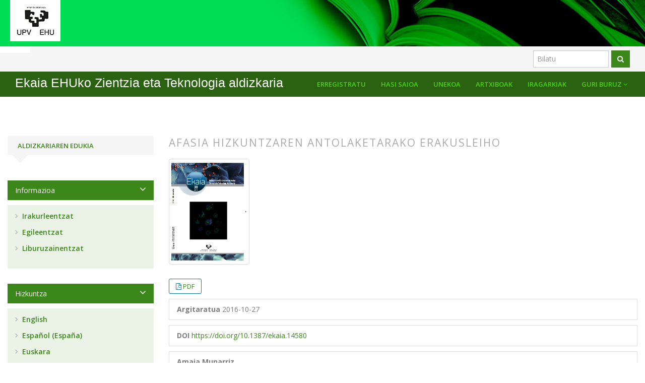

--- FILE ---
content_type: text/html; charset=utf-8
request_url: https://ojs.ehu.eus/index.php/ekaia/article/view/14580
body_size: 8056
content:



<!DOCTYPE html>
<link rel="stylesheet" href="https://cdnjs.cloudflare.com/ajax/libs/font-awesome/4.7.0/css/font-awesome.min.css">
<html lang="eu-ES" xml:lang="eu-ES">
<head>
	<meta http-equiv="Content-Type" content="text/html; charset=utf-8">
	<meta name="google" content="notranslate">
	<meta name="viewport" content="width=device-width, initial-scale=1.0">
	<title>
		Afasia hizkuntzaren antolaketarako erakusleiho
							| Ekaia EHUko Zientzia eta Teknologia aldizkaria
			</title>

	
<meta name="generator" content="Open Journal Systems 3.3.0.21" />
<link rel="schema.DC" href="http://purl.org/dc/elements/1.1/" />
<meta name="DC.Creator.PersonalName" content="Amaia Munarriz"/>
<meta name="DC.Date.created" scheme="ISO8601" content="2016-10-27"/>
<meta name="DC.Date.dateSubmitted" scheme="ISO8601" content="2015-05-31"/>
<meta name="DC.Date.issued" scheme="ISO8601" content="2016-10-27"/>
<meta name="DC.Date.modified" scheme="ISO8601" content="2017-11-27"/>
<meta name="DC.Description" xml:lang="en" content="Research on aphasia provides empirical evidence for the organisation of the language system, and therefore it is a valuable source of data for developing neurolinguistic and psycholinguistic models. In this article, we review what brain lesion studies reveal about the organisation of language and linguistic components, as a brief introduction to aphasiology. To that aim, we introduce the main approaches in the history of aphasia regarding the representation of language in the brain and we present what kind of data aphasia offers for the functional organisation of the linguistic components and for linguistic theory."/>
<meta name="DC.Description" xml:lang="eu" content="Afasiaren azterketak hizkuntzaren antolaketarako ebidentzia enpirikoa eskaintzen du, horregatik da ekarpen garrantzitsua eredu neurolinguistiko eta psikolinguistikoak garatzeko. Lan honetan, afasiologiarako sarrera labur gisa, burmuineko lesioen ikerketak hizkuntzaren eta hizkuntza osagaien antolaketaz zer erakutsi duen berrikusten da. Horretarako, aurkezten dira, batetik, afasiologiaren historian hizkuntzaren irudikapenaren inguruan izandako ikuspegi nagusiak eta, bestetik, zer-nolako datuak eskaintzen dituen afasiak hizkuntz osagaien antolaketa funtzionalerako eta hizkuntzalaritza teoriarako."/>
<meta name="DC.Format" scheme="IMT" content="application/pdf"/>
<meta name="DC.Identifier" content="14580"/>
<meta name="DC.Identifier.DOI" content="10.1387/ekaia.14580"/>
<meta name="DC.Identifier.URI" content="https://ojs.ehu.eus/index.php/ekaia/article/view/14580"/>
<meta name="DC.Language" scheme="ISO639-1" content="eu"/>
<meta name="DC.Rights" content="Copyright (c) 2016 EKAIA Euskal Herriko Unibertsitateko Zientzi eta Teknologi Aldizkaria"/>
<meta name="DC.Rights" content=""/>
<meta name="DC.Source" content="Ekaia EHUko Zientzia eta Teknologia aldizkaria"/>
<meta name="DC.Source.ISSN" content="2444-3255"/>
<meta name="DC.Source.Issue" content="30"/>
<meta name="DC.Source.URI" content="https://ojs.ehu.eus/index.php/ekaia"/>
<meta name="DC.Subject" xml:lang="eu" content="afasia"/>
<meta name="DC.Subject" xml:lang="eu" content="hizkuntzaren antolaketa"/>
<meta name="DC.Subject" xml:lang="eu" content="psikolinguistika"/>
<meta name="DC.Subject" xml:lang="eu" content="neurolinguistika"/>
<meta name="DC.Title" content="Afasia hizkuntzaren antolaketarako erakusleiho"/>
<meta name="DC.Title.Alternative" xml:lang="en" content="Aphasia: a window into the organisation of language"/>
<meta name="DC.Type" content="Text.Serial.Journal"/>
<meta name="DC.Type.articleType" content="Ale Arrunta"/>
<meta name="gs_meta_revision" content="1.1"/>
<meta name="citation_journal_title" content="Ekaia EHUko Zientzia eta Teknologia aldizkaria"/>
<meta name="citation_journal_abbrev" content="Ekaia"/>
<meta name="citation_issn" content="2444-3255"/> 
<meta name="citation_author" content="Amaia Munarriz"/>
<meta name="citation_author_institution" content="Euskal Herriko Unibertsitatea"/>
<meta name="citation_title" content="Afasia hizkuntzaren antolaketarako erakusleiho"/>
<meta name="citation_language" content="eu"/>
<meta name="citation_date" content="2016/10/27"/>
<meta name="citation_issue" content="30"/>
<meta name="citation_doi" content="10.1387/ekaia.14580"/>
<meta name="citation_abstract_html_url" content="https://ojs.ehu.eus/index.php/ekaia/article/view/14580"/>
<meta name="citation_keywords" xml:lang="eu" content="afasia"/>
<meta name="citation_keywords" xml:lang="eu" content="hizkuntzaren antolaketa"/>
<meta name="citation_keywords" xml:lang="eu" content="psikolinguistika"/>
<meta name="citation_keywords" xml:lang="eu" content="neurolinguistika"/>
<meta name="citation_pdf_url" content="https://ojs.ehu.eus/index.php/ekaia/article/download/14580/14985"/>
<link rel="alternate" type="application/atom+xml" href="https://ojs.ehu.eus/index.php/ekaia/gateway/plugin/WebFeedGatewayPlugin/atom">
<link rel="alternate" type="application/rdf+xml" href="https://ojs.ehu.eus/index.php/ekaia/gateway/plugin/WebFeedGatewayPlugin/rss">
<link rel="alternate" type="application/rss+xml" href="https://ojs.ehu.eus/index.php/ekaia/gateway/plugin/WebFeedGatewayPlugin/rss2">
	<link rel="stylesheet" href="https://maxcdn.bootstrapcdn.com/bootstrap/3.3.7/css/bootstrap.min.css?v=3.3.0.21" type="text/css" /><link rel="stylesheet" href="//fonts.googleapis.com/css?family=Open+Sans:400,400i,600,600i,700,700i" type="text/css" /><link rel="stylesheet" href="https://ojs.ehu.eus/plugins/themes/responsive/css/jquery.bxslider/jquery.bxslider.min.css?v=3.3.0.21" type="text/css" /><link rel="stylesheet" href="https://ojs.ehu.eus/plugins/themes/responsive/css/newtheme.css?v=3.3.0.21" type="text/css" /><link rel="stylesheet" href="https://ojs.ehu.eus/plugins/themes/responsive/css/responsive.css?v=3.3.0.21" type="text/css" /><link rel="stylesheet" href="https://ojs.ehu.eus/index.php/ekaia/$$$call$$$/page/page/css?name=stylesheet" type="text/css" />
	<script src="//ajax.googleapis.com/ajax/libs/jquery/3.6.0/jquery.min.js?v=3.3.0.21" type="text/javascript"></script><script src="//ajax.googleapis.com/ajax/libs/jqueryui/1.13.2/jquery-ui.min.js?v=3.3.0.21" type="text/javascript"></script><script src="https://ojs.ehu.eus/lib/pkp/js/lib/jquery/plugins/jquery.tag-it.js?v=3.3.0.21" type="text/javascript"></script><script src="https://ojs.ehu.eus/plugins/themes/responsive//css/jquery.bxslider/jquery.bxslider.min.js?v=3.3.0.21" type="text/javascript"></script><script src="https://maxcdn.bootstrapcdn.com/bootstrap/3.3.7/js/bootstrap.min.js?v=3.3.0.21" type="text/javascript"></script><script src="https://ojs.ehu.eus/plugins/themes/responsive/js/article.js?v=3.3.0.21" type="text/javascript"></script><script src="https://www.google.com/recaptcha/api.js?v=3.3.0.21" type="text/javascript"></script><script type="text/javascript">
(function (w, d, s, l, i) { w[l] = w[l] || []; var f = d.getElementsByTagName(s)[0],
j = d.createElement(s), dl = l != 'dataLayer' ? '&l=' + l : ''; j.async = true; 
j.src = 'https://www.googletagmanager.com/gtag/js?id=' + i + dl; f.parentNode.insertBefore(j, f); 
function gtag(){dataLayer.push(arguments)}; gtag('js', new Date()); gtag('config', i); })
(window, document, 'script', 'dataLayer', 'UA-101713296-1');
</script>

	
	<script type="text/javascript">
		function makeSlider (id){
             var images = '';
             var Icount = 0;
             $(id+' img').each(function (i){
              Icount++;
                var activeClass="";
                if(i==0){
                    activeClass="active";
                }

                 images += '<div class="item '+activeClass+'">\
                              <img src="'+ $(this).attr('src')+'"/>\
                            </div>';
            });
             if(Icount==0) return;
             
               var slidertemplate = '<div id="carousel-example-generic" class="carousel slide" data-ride="carousel">\
                              <!-- Indicators -->\
                              <ol class="carousel-indicators">\
                                <li data-target="#carousel-example-generic" data-slide-to="0" class="active"></li>\
                                <li data-target="#carousel-example-generic" data-slide-to="1"></li>\
                                <li data-target="#carousel-example-generic" data-slide-to="2"></li>\
                              </ol>\
                              <!-- Wrapper for slides -->\
                              <div class="carousel-inner" role="listbox">\
                                '+images+'\
                              </div>\
                              <!-- Controls -->\
                              <a class="left carousel-control" href="#carousel-example-generic" role="button" data-slide="prev">\
                                <span class="glyphicon glyphicon-chevron-left" aria-hidden="true"></span>\
                                <span class="sr-only">Previous</span>\
                              </a>\
                              <a class="right carousel-control" href="#carousel-example-generic" role="button" data-slide="next">\
                                <span class="glyphicon glyphicon-chevron-right" aria-hidden="true"></span>\
                                <span class="sr-only">Next</span>\
                              </a>\
                            </div>';
                    $(id).html(slidertemplate);
            $(id+' .carousel').carousel();

        }
	</script>
	  
</head>


<body  class="pkp_page_article pkp_op_view has_site_logo">
	<div class="pkp_structure_page">

		
							<input type="checkbox" name="menuOnTop" id="menuOnTop">  
			<header class="navbar navbar-default" id="headerNavigationContainer" role="banner">
								<div class="mainNavigation">
					<div class="container ">
						<div class="navbar-header">
															
							<div class="site-name">	
																<div class="logo">
																		<a href="https://www.ehu.eus/" class="navbar-brand-logoJournal"  target="_blank">
										<img src="https://ojs.ehu.eus/plugins/themes/responsive/img/logo_siglas.jpg" alt="UPV/EHU" class="img-responsive">
									</a>
								</div>
							</div>
						</div>					
					</div>
					<div id="navMenuWrp_portal">
						<div id="searchWrpNav">
					        					          <div class="searchCntNav">
					            <form class="navbar-form navbar-left" role="search" method="post" action="https://ojs.ehu.eus/index.php/ekaia/search/search">
  <div class="form-group">
  	    <input class="form-control" name="query" value="" type="text" aria-label="Search Query" placeholder="Bilatu">
  </div>
  <button type="submit" class="btn btn-default"><i class="fa fa-search"></i></button>
  <!-- <div class="adVSearch" > <a href="https://ojs.ehu.eus/index.php/ekaia/search/search">Advance search</a></div> -->
</form>

					          </div>
					        						</div>
						<div class="titulo-cabecera">
							<a href="https://ojs.ehu.eus/index.php/index" class="navbar-brand pageHeaderTitle"><h1></h1></a>
						</div>
					</div>
					<div id="navMenuWrp">
																														
									<div id="publishingHome">
										<a href="https://ojs.ehu.eus/index.php/ekaia/index"><i class="fa fa-university" aria-hidden="true"></i></a>
									</div>
									
								    <label for="menuOnTop"  data-toggle="collapse" data-target="#nav-menu">
								      <span class="icon-bar"></span>
								      <span class="icon-bar"></span>
								      <span class="icon-bar"></span>
								  	</label>
								  	<nav id="nav-menu" class="navbar-collapse collapse " aria-label="Site Navigation">
									    <div class="container">	
									    	
																						


              <ul id="main-navigation" class="nav navbar-nav ">
                                  <li class=" ">
              								<a href="https://ojs.ehu.eus/index.php/ekaia/issue/current" class="">
														
                
                
                Unekoa

                              </a>
                          </li>
                                  <li class=" ">
              								<a href="https://ojs.ehu.eus/index.php/ekaia/issue/archive" class="">
														
                
                
                Artxiboak

                              </a>
                          </li>
                                  <li class=" ">
              								<a href="https://ojs.ehu.eus/index.php/ekaia/announcement" class="">
														
                
                
                Iragarkiak

                              </a>
                          </li>
                                  <li class="  dropdown ">
              								<a href="javascript:void(0)" class="">
														
                
                
                Guri buruz

                 
                	<i class="fa fa-angle-down" aria-hidden="true"></i> 
                              </a>
                              <ul class="dropdown-menu">
                                                            <li class="">
                        <a href="https://ojs.ehu.eus/index.php/ekaia/about">
                          Aldizkariari buruz
                        </a>
                      </li>
                                                                                <li class="">
                        <a href="https://ojs.ehu.eus/index.php/ekaia/about/submissions">
                          Bidalketak
                        </a>
                      </li>
                                                                                <li class="">
                        <a href="https://ojs.ehu.eus/index.php/ekaia/about/editorialTeam">
                          Talde editoriala
                        </a>
                      </li>
                                                                                <li class="">
                        <a href="https://ojs.ehu.eus/index.php/ekaia/about/privacy">
                          Pribatutasun-adierazpena
                        </a>
                      </li>
                                                                                <li class="">
                        <a href="https://ojs.ehu.eus/index.php/ekaia/about/contact">
                          Kontaktua
                        </a>
                      </li>
                                                      </ul>
                          </li>
                  </ul>
       
	  


											


              <ul id="main-navigation" class="nav navbar-nav ">
                                  <li class="profile ">
              								<a href="https://ojs.ehu.eus/index.php/ekaia/user/register" class="">
														
                
                
                Erregistratu

                              </a>
                          </li>
                                  <li class="profile ">
              								<a href="https://ojs.ehu.eus/index.php/ekaia/login" class="">
														
                
                
                Hasi saioa

                              </a>
                          </li>
                                            </ul>
       
	  


											<div class="nav navbar-nav titulo_revista">
												<h2><a href="https://ojs.ehu.eus/index.php/ekaia/index" class="main-navigation">Ekaia EHUko Zientzia eta Teknologia aldizkaria</a></h2>
											</div>
										 </div>
									  </nav>
																	  
													</div>					
				</div> 			</header> <!-- .pkp_structure_head -->
        	



			

			
		<div class="pkp_structure_content container" id="mainContainer">
			
			<main class="pkp_structure_main col-md-9" role="main">
	

<div class="deepanbrea">
			<nav class="cmp_breadcrumbs" role="navigation" aria-label="You are here:">
	<ol class="breadcrumb">
		<li>
			<a href="https://ojs.ehu.eus/index.php/ekaia/index">
				Home
			</a>
		</li>
		<li>
			<a href="https://ojs.ehu.eus/index.php/ekaia/issue/archive">
				Artxiboak
			</a>
		</li>
		<li>
			<a href="https://ojs.ehu.eus/index.php/ekaia/issue/view/1497">
				Zk. 30 (2016): EKAIA 30
			</a>
		</li>
		<li class="active">
							Ale Arrunta
					</li>
	</ol>
</nav>
	</div>
<div class="page page_article">
	

		<article class="article-details">
	<header><meta http-equiv="Content-Type" content="text/html; charset=utf-8">
	   
		
		<div class="headings">
	    <section class="section">
		<h2 class="headings">
						Afasia hizkuntzaren antolaketarako erakusleiho
									</h2></section>
	</div>
		
	
	</header>

	<div class="row">
		<div class="col-md-12">
			<section class="article-main">

								<h2 class="sr-only">##plugins.themes.bootstrap3.article.main##</h2>

						<h2 class="sr-only">##plugins.themes.bootstrap3.article.sidebar##</h2>

										<div class="cover-image">
											<a href="https://ojs.ehu.eus/index.php/ekaia/issue/view/1497">
							<img class="img-responsive" src="https://ojs.ehu.eus/public/journals/4/cover_issue_1497_eu_ES.png">
						</a>
									</div>
													<div class="download">
					<div class="galleryLinksWrp">
					    
											







	





	
	









			<i class="fa fa-file-pdf-o" aria-hidden="true"></i>
		

			

<a class="galley-link " target="_blank"  role="button" data-type="pdf" href="https://ojs.ehu.eus/index.php/ekaia/article/view/14580/14985">


	
	


	PDF
	
</a>



										</div>
				</div>
															<div class="list-group-item date-published">
						<strong>Argitaratua</strong>
						2016-10-27
					</div>
				
																																														<div class="list-group-item doi">
							<strong>DOI</strong>
							<a href="https://doi.org/10.1387/ekaia.14580">
								https://doi.org/10.1387/ekaia.14580
							</a>
						</div>
														
									<div class="list-group-item date-published">
													<strong>Amaia Munarriz</strong>
															<div class="article-author-affilitation">
									Euskal Herriko Unibertsitatea
								</div>
																									</div>
				
													<div class="article-summary" id="summary">
						<h2>Laburpena</h2>
						<div class="article-abstract">
							<p>Afasiaren azterketak hizkuntzaren antolaketarako ebidentzia enpirikoa eskaintzen du, horregatik da ekarpen garrantzitsua eredu neurolinguistiko eta psikolinguistikoak garatzeko. Lan honetan, afasiologiarako sarrera labur gisa, burmuineko lesioen ikerketak hizkuntzaren eta hizkuntza osagaien antolaketaz zer erakutsi duen berrikusten da. Horretarako, aurkezten dira, batetik, afasiologiaren historian hizkuntzaren irudikapenaren inguruan izandako ikuspegi nagusiak eta, bestetik, zer-nolako datuak eskaintzen dituen afasiak hizkuntz osagaien antolaketa funtzionalerako eta hizkuntzalaritza teoriarako.</p>
						</div>
					</div>
				
								




								
				
					

	Abstract <span class="glyphicon glyphicon-eye-open"></span> 564 |
                                                		            	            	            PDF Downloads <span class="glyphicon glyphicon-download-alt"></span> 675
                        <br>
<br>
			</section><!-- .article-main -->

			<section class="article-more-details">

								<h2 class="sr-only">##plugins.themes.bootstrap3.article.details##</h2>
								<div class="panel panel-default issue">
					<div class="panel-heading">
						Keywords
					</div>
					<div class="panel-body">
						 




					<p>
 afasia, hizkuntzaren antolaketa, psikolinguistika, neurolinguistika</p>


					
				</div>	</div>
				
								

																			
								
				
								<div class="panel panel-default issue">
					<div class="panel-heading">
						Zenbakia
					</div>
					<div class="panel-body">
						<a class="title" href="https://ojs.ehu.eus/index.php/ekaia/issue/view/1497">
							Zk. 30 (2016): EKAIA 30
						</a>

					</div>
				</div>

									<div class="panel panel-default section">
						<div class="panel-heading">
							Atala
						</div>
						<div class="panel-body">
							Ale Arrunta
						</div>
					</div>
				
													<div class="panel panel-default copyright">
						<div class="panel-body">
														<div>(C) UPV/EHU Press</div><div> </div><div>CC-BY-NC-SA</div>
						</div>
					</div>
				
				

			</section><!-- .article-details -->
		</div><!-- .col-md-8 -->
	</div><!-- .row -->

</article>

<script type="text/javascript">
$('document').ready(function(){
	$('.getJsonData').click(function(){
		url = $(this).attr('hrefs');
	
		$('.citationJson').html('Loading...')
		//alert(url)
		$.ajax({
			url: url,
			type:"GET",
			success:function(result){
				setTimeout(function(){ $('.citationJson').html(result) },2000)
				
				//alert(result)
			}

		})
	})
})
</script>

<style>

.section {
    border-top: none !important;
}

h2.headings {
  font-weight: 300 !important;
}
.btn-group {
    text-align: center;
    margin-top: 11px;
    border: none !important;
    border-radius: 3px;
    font-size: 12px;
    line-height: 28px;
    color: #2077db;
    padding: 0px 0px;
}
.galleryLinksWrp{display: inline-block;
    padding: 0 1em;
    background: #fff;
    border: 1px solid #007ab2;
    border-radius: 3px;
    font-size: 13px;
    line-height: 28px;
    color: #007ab2;
    text-decoration: none;}
</style>
	
	

	

</div><!-- .page -->
	</main>

									<aside id="sidebar" class="pkp_structure_sidebar col-md-3" role="complementary" aria-label="Sidebar">
        <h2 class="titleSide">Aldizkariaren edukia </h2>
				<div class="pkp_block block_information">
	<h2 class="title">Informazioa</h2>
	<div class="content">
		<ul>
							<li>
					<a href="https://ojs.ehu.eus/index.php/ekaia/information/readers">
						Irakurleentzat
					</a>
				</li>
										<li>
					<a href="https://ojs.ehu.eus/index.php/ekaia/information/authors">
						Egileentzat
					</a>
				</li>
										<li>
					<a href="https://ojs.ehu.eus/index.php/ekaia/information/librarians">
						Liburuzainentzat
					</a>
				</li>
					</ul>
	</div>
</div>
<div class="pkp_block block_language">
	<h2 class="title">
		Hizkuntza
	</h2>

	<div class="content">
		<ul>
							<li class="locale_en_US" lang="en-US">
					<a href="https://ojs.ehu.eus/index.php/ekaia/user/setLocale/en_US?source=%2Findex.php%2Fekaia%2Farticle%2Fview%2F14580">
						English
					</a>
				</li>
							<li class="locale_es_ES" lang="es-ES">
					<a href="https://ojs.ehu.eus/index.php/ekaia/user/setLocale/es_ES?source=%2Findex.php%2Fekaia%2Farticle%2Fview%2F14580">
						Español (España)
					</a>
				</li>
							<li class="locale_eu_ES current" lang="eu-ES">
					<a href="https://ojs.ehu.eus/index.php/ekaia/user/setLocale/eu_ES?source=%2Findex.php%2Fekaia%2Farticle%2Fview%2F14580">
						Euskara
					</a>
				</li>
					</ul>
	</div>
</div><!-- .block_language -->
<div class="pkp_block block_make_submission">
	<h2 class="pkp_screen_reader">
		Make a Submission
	</h2>

	<div class="content">
		<a class="block_make_submission_link" href="https://ojs.ehu.eus/index.php/ekaia/about/submissions">
			Make a Submission
		</a>
	</div>
</div>

			</aside><!-- pkp_sidebar.left -->
			  </div><!-- pkp_structure_content -->
  
   
 <style type="text/css">
   footer{ background: #444; color: #fff;}
.footer .bottom-bar {background: #2b2b2b; padding: 5px 0; } 

footer img {
    margin: 5px;
}
#nsf-logo {
    margin-left: 25px;
    margin-right: 25px;
}

.cu-engineering-logo {
    width: 160px;
}
</style>



<footer class="footer hidden-print">

            <div class="bottom-bar">
                <div class="container text-center">
                	                    <div class="row ehu-footer">
                    	<a href="https://www.ehu.eus/web/argitalpen-zerbitzua/home" target="_blank">
                        	UPV/EHUko Argitalpen Zerbitzua
                        </a>
                    </div>
                    
                   
                </div>
            </div>

</footer>
        
</div><!-- pkp_structure_page -->
<div class="modal fade" id="editorialModel" role="dialog">
  <div class="modal-dialog">
      <!-- Modal content-->
      <div class="modal-content">
        <div class="modal-header">
          <button type="button" class="close" data-dismiss="modal">&times;</button>
          <h4 class="modal-title">Modal Header</h4>
        </div>
        <div class="modal-body">
        </div>

        <div class="modal-footer">
      <button type="button" class="btn btn-default" data-dismiss="modal">Close</button>
        </div>
      </div>
  </div>
</div>




  <script type="text/javascript">
    $(function (){


      setTimeout(function(){
      //currLang = $('.languages .currentLanguage').text();
        
      
        currLang = $('.block_language .current a').text().replace(/\s/g, "");
        
        if(currLang=="العربية" || currLang=="العربية")
        {
          //$('body').addClass('langRTL');
          $('body').css('direction', 'rtl');
          
          $('.pkp_structure_main').css('float','left');
          $('.homepage-image + .journal-description').css({'margin-right': '220px','margin-left':'0px'});
          $('.homepage-image, .issue-toc .thumbnail').css({'margin-left': '20px','float':'right'});
          
          $('#homeTabWrp .nav-tabs').css({'float':'right'});
          $('#homeTabWrp .tab-content').css({'padding': '49px 0px','position': 'inherit'});
          
          $('.issueTocPublishArticles .media-body .galleryLinksWrp').css({'top': 'initial','margin': '10px'});

          $('.issueTocPublishArticles .article-summary .media-heading, .issueTocPublishArticles .article-summary .meta').css({'margin-right': '20px'});



          $('#searchWrpNav').css({
              'float': 'left',
              'position': 'sticky',
              'right': '0px',
              'top': '50%',
              'margin-top': '0px'
          });

          $('.navbar-nav').css('float','right ');
          $('.navbar-nav>li').css('float','right');
          
          $('#showTopLinks').css('float','left');
          

          $('#social-icons').removeClass('pull-right');
          $('#social-icons .menu > li').css('float','right');
          


          $('.mainNavigation h1').css('float','right');
          $('.site-name').css('float','right');
          $('#nav-menu').css('float','right');
          $('#nav-menu > ul > li').css('float','right');

          $('.bread_left').css('float','right');
          $('.social_links').css('float','left');
            
        }
      },1000)



      var baseUrl  = window.location ;
      //alert(baseUrl)
     $('#main-navigation a[href="'+baseUrl+'"]').addClass('active');

        $('body').on('click', '.show-search',function(e){
            var flag = $('#seachCheckFlag').prop('checked');
          
            if(flag==true){
                $('#seachCheckFlag').prop('checked', false);
               // if( $('#searchWrpNav form input').val()!=''){
                    setTimeout(function (){
                        $('#searchWrpNav button[type="submit"]').click();
                    }, 1000);
               // }
            }else{
                 $('#seachCheckFlag').prop('checked', true);
            }
           
        });

        //slider
       if( $('.slider_box_area').length==0){
               $('#customblock-headerslider, #customblock-HomePageInfo').remove();
        }         
        //makeSlider('#customblock-Slider');
       
     /* $('.issueTocPublishArticles h2').click(function (){
        $(this).closest('.section').toggleClass('activeNow');
      });*/


      $('#sidebar > div').each(function (){
          var title  = $('.blockTitle, .title', this).detach();
            var mtitle  = $('.content .titleSide', this).detach();
           $('.content', this).before(mtitle);
           $('.content .titleSide', this).remove();
           $('.content .title', this).remove();
          var  thisEl = $(this);
          $('.content', this).before(title);
           $('.blockTitle, .title', this).click(function (){
              $(this).next('.content').toggle();
             thisEl.toggleClass('ShowDetailsSidebar');
           });
      });

      /*$('.journals li').each(function(){
        tag = $(this).find('a').attr('href')
        alert(tag)
      })*/

    });
  </script>
  
  
  <style type="text/css">

#customblock-newssection { display: none}

</style>

  <script type="text/javascript">

    $(function (){
    
      $('.issue-toc .galleys .btn-group').before("<spam>Download full issue PDF</spam>");
      var authCustomBlock = $('#customblock-currentIssueInfo').html();
      var infoCustomBlock = $('#customblock-currentIssueInfoAuthor').html();


      //Editoral popup

      $('.detailsOpening').click(function(){

        var html = '';  
        var header = '';  
        html += '<p>'+ $(this).find('.editoruserDetails').html() + '</p>';
       
        header = '<h2  class="modal-title">'+$(this).find('.editoruserHead').html()+'</small></h3>';

          $("#editorialModel .modal-body").html($(html));
          $("#editorialModel .modal-title").html(header);
          $("#editorialModel").modal();
      })
      //End Editorial popup

    

      if(authCustomBlock)
      {
          $('.currentIssueInfo').html(authCustomBlock)
      }
      else
      {
          $('.currentIssueInfoAuthor').html('<div class="noInfo">- Current issue info not available -</div>')
      }

      if(infoCustomBlock)
      {
          $('.currentIssueInfoAuthor').html(infoCustomBlock)
      }
      else
      {
          $('.currentIssueInfoAuthor').html('<div class="noInfo">- Author info not available -</div>')
      }

     // makeSlider('.journalInfoCol');





      var Ncount = 0;



      var news = $('#customblock-newssection p > a').length;  

     

      if(news>0)

      {  

          var __OBJECTS = [];



          $('#newsslide').show();



          $('#customblock-newssection p > a').each(function() {

              __OBJECTS.push($(this));

          });

          

          addPositioningClasses();

          

          

          var timer = 4000;

          var finaltimer = news*timer;

         

          function addPositioningClasses() {

              var card = __OBJECTS.pop();

              innHTml = $(card).wrap('<div>').parent().html();

              $('#latestnews-content').html(innHTml)

              $(card).unwrap();

              if (__OBJECTS.length) {

                  setTimeout(addPositioningClasses, timer)

              }

          }

          

          setInterval(function(){ 

              $('#customblock-newssection p > a').each(function() {

                  __OBJECTS.push($(this));

              }); 

            

            addPositioningClasses() 

          }, finaltimer);





      }// recent new section







     

  $('.searchBarWrp input').focusin(function (){

    $(this).closest('.searchBarWrp').addClass('activeState');

  }).focusout(function (){

    $(this).closest('.searchBarWrp').removeClass('activeState');

  });

  

  $('#sidebar > div .title').click(function (){

    $(this).closest('.pkp_block').toggleClass('showHide');

  });



      var baseUrl  = window.location ;

     /* var  copyBread =  $('#mainContainer .cmp_breadcrumbs').detach();

       $('.breadcrumsWrpHD').prepend(copyBread);*/



      //alert(baseUrl)

     $('#main-navigation a[href="'+baseUrl+'"]').addClass('active');



        $('body').on('click', '.show-search',function(e){

            var flag = $('#seachCheckFlag').prop('checked');

          

            if(flag==true){

                $('#seachCheckFlag').prop('checked', false);

               // if( $('#searchWrpNav form input').val()!=''){

                    setTimeout(function (){

                        $('#searchWrpNav button[type="submit"]').click();

                    }, 1000);

               // }

            }else{

                 $('#seachCheckFlag').prop('checked', true);

            }

           

        });



          //slider
        function makeSlider (id){
             var images = '';
             var Icount = 0;
             $(id+' img').each(function (i){
              Icount++;
                var activeClass="";
                if(i==0){
                    activeClass="active";
                }

                 images += '<div class="item '+activeClass+'">\
                              <img src="'+ $(this).attr('src')+'"/>\
                            </div>';
            });
             if(Icount==0) return;
             
               var slidertemplate = '<div id="carousel-example-generic" class="carousel slide" data-ride="carousel">\
                              <!-- Indicators -->\
                              <ol class="carousel-indicators">\
                                <li data-target="#carousel-example-generic" data-slide-to="0" class="active"></li>\
                                <li data-target="#carousel-example-generic" data-slide-to="1"></li>\
                                <li data-target="#carousel-example-generic" data-slide-to="2"></li>\
                              </ol>\
                              <!-- Wrapper for slides -->\
                              <div class="carousel-inner" role="listbox">\
                                '+images+'\
                              </div>\
                              <!-- Controls -->\
                              <a class="left carousel-control" href="#carousel-example-generic" role="button" data-slide="prev">\
                                <span class="glyphicon glyphicon-chevron-left" aria-hidden="true"></span>\
                                <span class="sr-only">Previous</span>\
                              </a>\
                              <a class="right carousel-control" href="#carousel-example-generic" role="button" data-slide="next">\
                                <span class="glyphicon glyphicon-chevron-right" aria-hidden="true"></span>\
                                <span class="sr-only">Next</span>\
                              </a>\
                            </div>';
                    $(id).html(slidertemplate);
            $('.carousel').carousel();

        }
        
        $('.bxslider').bxSlider({
				auto: true,
				autoControls: true,
				stopAutoOnClick: true,
				pager: true,
				slideWidth: 600
			});

        //makeSlider('#customblock-Slider .content .content');

       

      





    });

  </script>

  
  
  
  
  
  

  
  
</body>
</html>


--- FILE ---
content_type: text/css;charset=UTF-8
request_url: https://ojs.ehu.eus/index.php/ekaia/$$$call$$$/page/page/css?name=stylesheet
body_size: 808
content:
a,a:visited,a:link,#sidebar .content li a{color:#3b8719}a:hover,#sidebar .content li a:hover{color:#153109}#navMenuWrp,.topSocial li a{background:#2a6211;color:#50f507}#nav-menu li:hover a,#main-navigation .dropdown .dropdown-menu{background:#173709}#main-navigation .dropdown .dropdown-menu li a:hover{background:#0e2106}#main-navigation .dropdown .dropdown-menu li a,#main-navigation a.active{border-color:#0e2106}#nav-menu .navbar-nav>li>a{color:rgba(80,245,7,0.8)}.mainNavigation .navbar-brand.pageHeaderTitle{color:#4ef403}#publishingHome a,.searchCntNav button{background:#929288;color:#fff !important}#publishingHome a:hover,.searchCntNav button:hover{background:#79796e}#publishingHome a{border-color:#929288 !important}#publishingHome a:hover{background:#6b6b62 !important}.titleSide{background:#f5f5f5;color:#3b8719}.titleSide:after{border-top-color:#f5f5f5}#sidebar .blockTitle,#sidebar .title{background:#3b8719;color:#fff}#sidebar .blockTitle:hover,#sidebar .title:hover,#sidebar .blockTitle:focus,#sidebar .title:focus,#sidebar .ShowDetailsSidebar .blockTitle,#sidebar .ShowDetailsSidebar .title{background:#285c11}#sidebar .blockTitle+.content,#sidebar .title+.content{background:rgba(59,135,25,0.1)}#homeTabWrp .nav-tabs .active a{background:#57f611;color:#fff}#homeTabWrp .nav-tabs .active a,#homeTabWrp .tab-content{border-color:#57f611}.article-summary .authors,.titleWithThemeEditIcon .date{color:#57f611}.btn-default,.btn-primary,.btn-primary:visited,.btn-default:visited,.block_make_submission_link,#seachCheckFlag:checked+.searchCntNav .show-search,.btn-system{background-color:#50f506;border-color:#48dc05}.btn-default,.btn-primary,.btn-primary:visited,.btn-default:visited,.block_make_submission_link:hover,.block_make_submission_link:visited,#seachCheckFlag:checked+.searchCntNav .show-search,.btn-system{color:#fff !important}.btn-default:hover,.block_make_submission_link:hover{background-color:#48dc05;border-color:#48dc05}body{background-color:#fff}#headerNavigationContainer{background-color:#4ffd01}.footer .bottom-bar{background:#3b8719 !important}.footer .row a{color:#fff !important}label[for="menuOnTop"]{background:#3b8719 !important}#main-navigation .dropdown .dropdown-menu li a{color:#4ff406}